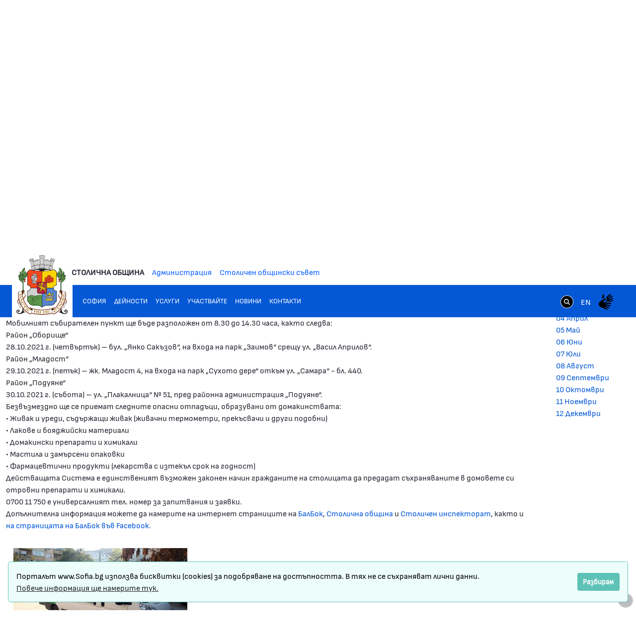

--- FILE ---
content_type: text/css;charset=UTF-8
request_url: https://www.sofia.bg/o/layout-common-styles/main.css?plid=3257&segmentsExperienceId=74848299&t=1767251624970
body_size: 254
content:
.lfr-layout-structure-item-container {padding: 0;} .lfr-layout-structure-item-row {overflow: hidden;} .portlet-borderless .portlet-content {padding: 0;}.lfr-layout-structure-item-c69802f9-d156-140a-3f01-f5d3ca3eeb97 {
margin-bottom: var(--spacer-3,1rem) !important;
margin-top: var(--spacer-4,1.5rem) !important;
}
.lfr-layout-structure-item-2dc3144d-b6ca-f94c-c68f-fb0c093be746 {
padding-top: var(--spacer-3,1rem) !important;
}
